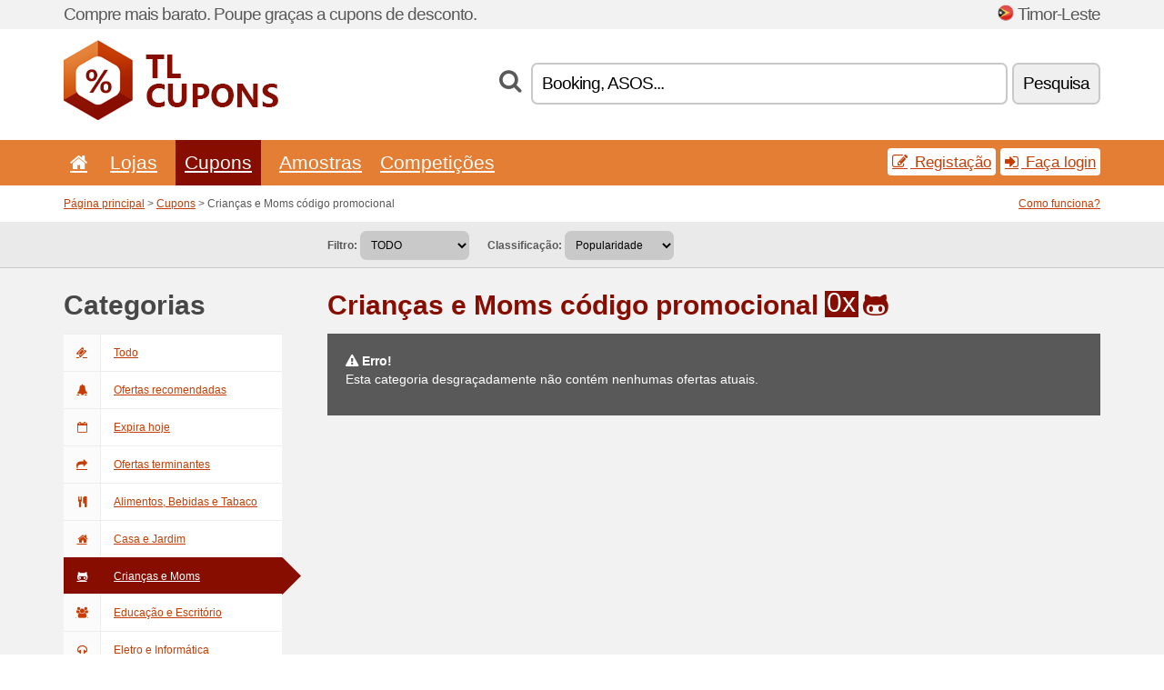

--- FILE ---
content_type: text/html; charset=UTF-8
request_url: https://tlcupons.net/c/criancas-e-moms/
body_size: 5558
content:
<!doctype html>
<html xmlns="http://www.w3.org/1999/xhtml" lang="pt" xml:lang="pt">
<head>
 <title>Crianças e Moms código promocional - Tlcupons.net</title>
 <meta http-equiv="content-type" content="text/html;charset=utf-8" />
 <meta http-equiv="content-language" content="pt" />
 <meta name="language" content="pt" />
 <meta name="description" content="Crianças e Moms código promocional. TlCupons.net é um servidor com os cupons de descontos em Timor-Leste que está atualizado diariamente." />
 <meta name="robots" content="index,follow" />
 <meta name="author" content="Netiq.biz" />
 <meta property="og:type" content="article" />
 <meta property="og:title" content="Crianças e Moms código promocional - Tlcupons.net" />
 <meta property="og:description" content="Crianças e Moms código promocional. TlCupons.net é um servidor com os cupons de descontos em Timor-Leste que está atualizado diariamente." />
 <meta property="og:site_name" content="TlCupons.net" />
 <meta property="og:url" content="https://tlcupons.net/c/criancas-e-moms/" />
 <meta name="twitter:card" content="summary" />
 <meta http-equiv="X-UA-Compatible" content="IE=edge" />
 <meta name="seznam-ranking-position" content="query-exact: 1.0; query-broad: 1.3; (Google compatible)" />
 <link rel="shortcut icon" href="/favicon.ico" type="image/x-icon" /> 
 <link rel="apple-touch-icon" href="/favicon.ico">
 <link rel="search" href="https://tlcupons.net/search.xml" type="application/opensearchdescription+xml" title="TlCupons.net" />
 <link rel="alternate" type="application/rss+xml" title="RSS 2.0" href="https://tlcupons.net/rss.php" />
 <meta http-equiv="x-dns-prefetch-control" content="on" />
 <link rel="dns-prefetch" href="https://serv.netiq.biz/" /><link rel="dns-prefetch" href="https://stat.netiq.biz/" /><link rel="dns-prefetch" href="https://www.googletagmanager.com" />
 <meta name="viewport" content="width=device-width, initial-scale=1" />
 <link rel="stylesheet" href="https://serv.netiq.biz/engine/coupons/css/style.css?cache=426" type="text/css" />
</head>
<body id="engine"><div id="changec"><div class="container"><div class="txt">Compre mais barato. Poupe graças a cupons de desconto.</div><div class="lang"><img src="https://stat.netiq.biz/general/flag4/tl.png" alt="Timor-Leste" width="16" height="11" />Timor-Leste</div></div></div><div class="bga"></div>
<div id="all" style="margin:0;padding:0;margin-bottom:-20px;">
 <div id="header">
  <div class="container">
   <div class="lang"></div>
   <div class="logo" style="width:236px;height:88px;"><a href="/" title="Códigos de desconto e cupons de desconto"><img src="https://serv.netiq.biz/engine/coupons/identity/tlcupons_net.png" alt="Códigos de desconto e cupons de desconto" width="236" height="88" /></a></div>
<div class="search"><form method="get" class="engine" id="searchform" action="/f/"><i class="icon-search"></i><input onfocus="ClearPlaceHolder(this)" onblur="SetPlaceHolder(this)" type="text" name="s" id="search" value="Booking, ASOS..." /><button title="Pesquisa" type="submit">Pesquisa</button></form></div>  </div>
 </div>
 <div id="topmenu"><div class="container"><div class="row"><ul><li><a href="/" title="Início"><i class="icon-home"></i></a>&nbsp;</li><li id="imenu3"><a href="#">Lojas</a><ul class="menu3"><li><div><div class="h3"><i class="icon-sort-by-alphabet"></i>Lojas alfabeticamente</div></div></li></ul></li><li class="active" id="imenu2"><a href="#">Cupons</a><ul class="menu2"><li><div class="clearfix"><div class="h3"><i class="icon-ticket"></i>Descontos segundo categorias</div><a href="/c/a/"><span>Todo</span></a><a href="/c/alimentos-bebidas-e-tabaco/"><span>Alimentos, Bebidas e Tabaco</span></a><a href="/c/casa-e-jardim/"><span>Casa e Jardim</span></a><a href="/c/criancas-e-moms/"><span>Crianças e Moms</span></a><a href="/c/educacao-e-escritorio/"><span>Educação e Escritório</span></a><a href="/c/eletro-e-informatica/"><span>Eletro e Informática</span></a><a href="/c/entretenimento-e-apostas/"><span>Entretenimento e Apostas</span></a><a href="/c/financas-e-negocios/"><span>Finanças e Negócios</span></a><a href="/c/internet-e-comunicacao/"><span>Internet e Comunicação</span></a><a href="/c/joias-e-relogios/"><span>Jóias e Relógios</span></a><a href="/c/livros-musica-e-cinema/"><span>Livros, Música e Cinema</span></a><a href="/c/presentes-e-passatempo/"><span>Presentes e Passatempo</span></a><a href="/c/roupas-e-acessorios/"><span>Roupas e Acessórios</span></a><a href="/c/saude-e-beleza/"><span>Saude e Beleza</span></a><a href="/c/sport-e-animais/"><span>Sport e Animais</span></a><a href="/c/viagens-e-carros/"><span>Viagens e Carros</span></a></div><div><div class="h3"><i class="icon-bell"></i>Outras possibilidades</div><a href="/c/top/">Ofertas recomendadas</a><a href="/c/today/">Expira hoje</a><a href="/c/end/">Ofertas terminantes</a><a href="/i/add/">+ Adicionamento de oferta</a></div></li></ul></li><li><a href="/c/free/">Amostras</a></li><li><a href="/c/contest/">Competições</a></li></ul><div class="loginpanel"><a class="popup-text" href="#register-dialog"><i class="icon-edit"></i> Registação</a><a class="popup-text" href="#login-dialog"><i class="icon-signin"></i> Faça login</a></div></div></div><div id="sresults"></div></div>
 <div><div id="hnavi"><div class="container"><div class="cmenu"><a href="/" title="Códigos de desconto e cupons de desconto">Página principal</a> > <a href="/c/a/">Cupons</a> > Crianças e Moms código promocional</div><div class="navihelp"><a class="popup-text" href="#help-dialog">Como funciona?</a></div></div></div><div id="sort"><div class="container"><div class="inleft"><div class="view"><strong>Filtro:</strong> <select onchange="javascript:location.href=this.value;"><option value="/c/criancas-e-moms/" selected="selected">TODO</option><option value="/c/criancas-e-moms/coupon-code/">Códigos de desconto</option><option value="/c/criancas-e-moms/promotion/">Promocionais</option></select></div><div class="view"><strong>Classificação:</strong> <select onchange="javascript:location.href=this.value;"><option value="/c/criancas-e-moms/" selected="selected">Popularidade</option><option value="/c/criancas-e-moms/?1">Termina em breve</option><option value="/c/criancas-e-moms/?2">O mais recente</option><option value="/c/criancas-e-moms/?3">Votação</option></select></div></div></div></div></div>
 <div id="category" class="container">
  <div id="main" class="row">
<div id="sidebar" class="span3"><h3>Categorias</h3><ul class="nav nav-tabs nav-stacked nav-coupon-category"><li><a href="/c/a/"><i class="icon-ticket"></i>Todo</a></li><li><a href="/c/top/"><i class="icon-bell-alt"></i>Ofertas recomendadas</a></li><li><a href="/c/today/"><i class="icon-calendar-empty"></i>Expira hoje</a></li><li><a href="/c/end/"><i class="icon-mail-forward"></i>Ofertas terminantes</a></li><li id="119198"><a href="/c/alimentos-bebidas-e-tabaco/"><i class="icon-food"></i>Alimentos, Bebidas e Tabaco</a></li><li id="119207"><a href="/c/casa-e-jardim/"><i class="icon-home"></i>Casa e Jardim</a></li><li class="active"><a href="/c/criancas-e-moms/"><i class="icon-github-alt"></i>Crianças e Moms</a></li><li id="119189"><a href="/c/educacao-e-escritorio/"><i class="icon-group"></i>Educação e Escritório</a></li><li id="119180"><a href="/c/eletro-e-informatica/"><i class="icon-headphones"></i>Eletro e Informática</a></li><li id="119192"><a href="/c/entretenimento-e-apostas/"><i class="icon-smile"></i>Entretenimento e Apostas</a></li><li id="119195"><a href="/c/financas-e-negocios/"><i class="icon-money"></i>Finanças e Negócios</a></li><li id="119210"><a href="/c/internet-e-comunicacao/"><i class="icon-phone"></i>Internet e Comunicação</a></li><li id="119213"><a href="/c/joias-e-relogios/"><i class="icon-screenshot"></i>Jóias e Relógios</a></li><li id="119183"><a href="/c/livros-musica-e-cinema/"><i class="icon-film"></i>Livros, Música e Cinema</a></li><li id="119201"><a href="/c/presentes-e-passatempo/"><i class="icon-gift"></i>Presentes e Passatempo</a></li><li id="119186"><a href="/c/roupas-e-acessorios/"><i class="icon-umbrella"></i>Roupas e Acessórios</a></li><li id="119204"><a href="/c/saude-e-beleza/"><i class="icon-fire-extinguisher"></i>Saude e Beleza</a></li><li id="119219"><a href="/c/sport-e-animais/"><i class="icon-dribbble"></i>Sport e Animais</a></li><li id="119222"><a href="/c/viagens-e-carros/"><i class="icon-plane"></i>Viagens e Carros</a></li><h3 class="martop">Tags</h3><div id="sideplus"><select onchange="window.location=this.value" style="padding:10px;width:240px;"><option value="">---</option><option value="/c/0-alcool/">Álcool</option><option value="/c/0-aluguer-de-carros/">Aluguer de carros</option><option value="/c/0-animais/">Animais</option><option value="/c/0-apostas/">Apostas</option><option value="/c/0-banheiro/">Banheiro</option><option value="/c/0-cafe/">Café</option><option value="/c/0-cassino/">Cassino</option><option value="/c/0-celular/">Celular</option><option value="/c/0-cha/">Chá</option><option value="/c/0-chocolate-pt/">Chocolate</option><option value="/c/0-ciclismo-pt/">Ciclismo</option><option value="/c/0-cinema-pt/">Cinema</option><option value="/c/0-colchao/">Colchão</option><option value="/c/0-comida-saudavel/">Comida saudável</option><option value="/c/0-cosmeticos-pt/">Cosméticos</option><option value="/c/0-cozinha/">Cozinha</option><option value="/c/0-criptomoedas/">Criptomoedas</option><option value="/c/0-domestico/">Doméstico</option><option value="/c/0-drogaria/">Drogaria</option><option value="/c/0-emprestimo/">Empréstimo</option><option value="/c/0-estacionamento/">Estacionamento</option><option value="/c/0-farmacia-pt/">Farmacia</option><option value="/c/0-ferramenta/">Ferramenta</option><option value="/c/0-fitness-pt/">Fitness</option><option value="/c/0-florista-pt/">Florista</option><option value="/c/0-hoteis/">Hotéis</option><option value="/c/0-iluminacao/">Iluminação</option><option value="/c/0-ingressos/">Ingressos</option><option value="/c/0-investimento-pt/">Investimento</option><option value="/c/0-joalheria/">Joalheria</option><option value="/c/0-lego-pt/">Lego</option><option value="/c/0-lentes-de-contato/">Lentes de contato</option><option value="/c/0-lingerie/">Lingerie</option><option value="/c/0-mobilia/">Mobília</option><option value="/c/0-namoro/">Namoro</option><option value="/c/0-oculos/">Óculos</option><option value="/c/0-operador-movel/">Operador móvel</option><option value="/c/0-outdoor-pt/">Outdoor</option><option value="/c/0-pecas-do-carro/">Peças do carro</option><option value="/c/0-perdendo-peso/">Perdendo peso</option><option value="/c/0-perfumes-pt/">Perfumes</option><option value="/c/0-pneus-pt/">Pneus</option><option value="/c/0-pratos/">Pratos</option><option value="/c/0-programas/">Programas</option><option value="/c/0-relogios/">Relógios</option><option value="/c/0-sapatos/">Sapatos</option><option value="/c/0-seguro-pt/">Seguro</option><option value="/c/0-seguro-auto/">Seguro Auto</option><option value="/c/0-seguro-de-viagem/">Seguro de viagem</option><option value="/c/0-sexshop-pt/">Sexshop</option><option value="/c/0-tecnica-de-audio-pt/">Técnica de áudio</option><option value="/c/0-toners-pt/">Toners</option><option value="/c/0-webhosting-pt/">Webhosting</option></select></div></ul></div>
<div id="content" class="span9">
 <div class="row row-wrap">
  <div class="clearfix"><div class="headt clearfix"><h1 class="more">Crianças e Moms código promocional</h1><span class="count">0x</span> <i class="icon-github-alt"></i></div><div id="alert"><p><strong class="warning"><i class="icon-warning-sign"></i> Erro!</strong><br />Esta categoria desgraçadamente não contém nenhumas ofertas atuais.<p></div></div>
  <div></div>
 </div>
</div>
   </div>
  </div>
 </div>
 <div id="social">
<div class="container"><div class="mleft"><h4>Receba grátis os mais recentes cupons a seu endereço de e-mail...</h4><div class="layer email emailnews"><i class="icon-envelope-alt"></i>Novidades<br /><form action="/" name="newemail" id="nesig" class="lbig" method="post"><input type="text" name="new_email" aria-label="E-mail" value="seu@email.com" onfocus="ClearPlaceHolder(this)" onblur="SetPlaceHolder(this)" href="#newsletter-dialog" class="popup-text tle" /><button href="#newsletter-dialog" class="click popup-text tle">Subscrever</button> <span><a href="/i/privacy/" target="_blank">Política de Privacidade</a></span></form></div><div style="display:block;"><div class="layer facebook"><i class="icon-facebook"></i><a href="https://www.facebook.com/Códigos-de-desconto-998674520210641/" target="_blank">Facebook</a></div></div></div></div></div><div id="footer" class="clearfix"><div class="container"><div class="mleft"><div class="layer layerr"><h4>TlCupons.net</h4><p>Copyright &copy; 2012-2026 <a href="http://netiq.biz/" target="_blank">NetIQ</a>.<br />Todos os direitos reservados. We may earn a commission when you use one of our coupons/links to make a purchase.<br /><a href="/i/countries/" class="butspec">Change Country<i class="icon-mail-forward"></i></a></p></div><div class="layer layerr"><h4>Informações</h4><ul><li><a href="/i/contact/">Contacto</a></li><li><a href="/i/bonus/">Programa de bônus</a></li><li><a href="/i/medium/">Para os jornalistas</a></li><li><a href="/i/privacy/">Política de Privacidade</a></li></ul></div><div class="layer"><h4>Publicidade</h4><ul><li><a href="/i/add/">Adicionamento de oferta</a></li><li><a href="/i/paid/">Publicidade paga</a></li></ul></div></div></div></div> <div id="login-dialog" class="mfp-with-anim mfp-hide mfp-dialog clearfix">
  <i class="icon-signin dialog-icon"></i>
  <div class="h3">Faça login</div>
  <h5>Bem-vindo de volta, pode inscrever-se abaixo...</h5>
  <div class="row-fluid">
   <form action="./" name="login" method="post" class="dialog-form">
    <p><label for="login">E-mail:</label><input class="fmi" type="text" value="seu@email.com" onfocus="ClearPlaceHolder(this)" onblur="SetPlaceHolder(this)" maxlength="50" name="login" id="login" /></p>
    <p><label for="password">Senha:</label><input class="fmi" type="password" maxlength="50" name="pass" id="password" /></p>
    <p class="checkbox"><button type="submit" id="logsubmit" class="btn btn-primary click" name="send">Entrar</button></p>
   </form>
   <div id="logalert" class="alert"></div>
  </div>
  <ul class="dialog-alt-links">
   <li><a class="popup-text" href="#register-dialog">Registação</a></li>
   <li><a class="popup-text" href="#password-recover-dialog">Esqueceu a senha?</a></li>
  </ul>
 </div>
 <div id="register-dialog" class="mfp-with-anim mfp-hide mfp-dialog clearfix">
  <i class="icon-edit dialog-icon"></i>
  <div class="h3">Registação</div>
  <h5>Adquira as vantagens do usuário registado. Entre as vantagens do usuário registado podem mencionar-se a visualização de cupons exclusivos, a possibilidade de criação de lista das lojas favoritas e o programa de bônus com prémios. E muito mais...</h5>
  <div class="row-fluid">
   <form action="./" name="register" id="tthi2" method="post" class="dialog-form">
    <p><label for="remail">E-mail:</label><input class="fmi" type="text" value="seu@email.com" onfocus="ClearPlaceHolder(this)" onblur="SetPlaceHolder(this)" maxlength="50" name="remail" id="remail" /></p>
    <p><label for="rpass">Senha:</label><input class="fmi" type="password" maxlength="50" name="rpass" id="rpass" /></p>
    <p><label for="rpass2">Verificação da senha:</label><input class="fmi" type="password" value="" maxlength="50" name="rpass2" id="rpass2" /></p>   
    <p><label for="rcaptcha4">CAPTCHA:</label><input class="fmi" type="text" value="" name="acap" id="rcaptcha4" /></p><p class="checkbox"><img src="https://serv.netiq.biz/engine/coupons/scripts/captchax.php" alt="CAPTCHA" width="180" height="40" /><a onclick="document.getElementById('tthi2').submit();" style="font-size:1.2em;bottom:25px;left:190px;position:relative;cursor:pointer;">&#10227;</a><input type="hidden" name="antispam" class="antispam" value="lal" /><input type="hidden" name="antispam2" class="antispam2" value="pop" /><input type="hidden" name="urlt" value="https://" /></p>
    <p class="checkbox"><input type="hidden" name="url" value="http" /><input type="hidden" name="url2" value="http2" /><button type="submit" id="regsubmit" class="btn btn-primary click" name="send">Senha esquecida</button></p>
    <div id="regalert3" class="alert none"><strong class="warning"><i class="icon-warning-sign"></i>Erro:</strong>E-mail incorretamente inserido.</div>
    <div id="regalert2" class="alert none"><strong class="warning"><i class="icon-warning-sign"></i>Erro:</strong>Senha deve ter pelo mínimo 5 sinais.</div>
    <div id="regalert" class="alert none"><strong class="warning"><i class="icon-warning-sign"></i>Erro:</strong>As senhas inseridas não correspondem.</div>
    <p><input type="checkbox" name="checkbox" class="checkboxe" value="1" /> Eu concordo com a <a href="/i/privacy/" target="_blank">política de privacidade</a>.</p>
   </form>
   <div id="logalert" class="alert"></div>
  </div>
  <ul class="dialog-alt-links">
   <li><a class="popup-text" href="#login-dialog">Faça login</a></li>
  </ul>
 </div>
 <div id="password-recover-dialog" class="mfp-with-anim mfp-hide mfp-dialog clearfix">
  <i class="icon-retweet dialog-icon"></i>
  <div class="h3">Esqueceu a senha?</div>
  <h5>Esqueceu a sua senha para inscrição? Nada acontece! Lhe enviamos a nova senha...</h5>
  <div class="row-fluid">
   <form action="./" name="forgot" id="tthi2" method="post" class="dialog-form">
    <p><label for="femail">E-mail:</label><input class="fmi" type="text" value="seu@email.com" onfocus="ClearPlaceHolder(this)" onblur="SetPlaceHolder(this)" maxlength="50" name="femail" id="femail" /></p>
    <p><label for="rcaptcha5">CAPTCHA:</label><input class="fmi" type="text" value="" name="acap" id="rcaptcha5" /></p><p class="checkbox"><img src="https://serv.netiq.biz/engine/coupons/scripts/captchax.php" alt="CAPTCHA" width="180" height="40" /><a onclick="document.getElementById('tthi2').submit();" style="font-size:1.2em;bottom:25px;left:190px;position:relative;cursor:pointer;">&#10227;</a><input type="hidden" name="antispam" class="antispam" value="lal" /><input type="hidden" name="antispam2" class="antispam2" value="pop" /><input type="hidden" name="urlt" value="https://" /></p>
    <p class="checkbox"><input type="hidden" name="url" value="http" /><input type="hidden" name="url2" value="http2" /><button type="submit" id="forgotsubmit" class="btn btn-primary click" name="send">Enviar senha</button></p>
    <div id="forgotalert" class="alert"></div>
   </form>
  </div>
  <ul class="dialog-alt-links">
   <li><a class="popup-text" href="#login-dialog">Faça login</a></li>
  </ul>
 </div>    
 <div id="newsletter-dialog" class="mfp-with-anim mfp-hide mfp-dialog clearfix">
  <i class="icon-retweet dialog-icon"></i>
  <div class="h3">Novidades</div>
  <h5>Novidades das suas lojas favoritas (pode configurar em menu Favoritos).</h5>
  <div class="row-fluid">
   <form action="./" name="newsemail" id="tthi2" method="post" class="dialog-form">
    <p><label for="nemail">E-mail:</label><input class="fmi" type="text" value="seu@email.com" onfocus="ClearPlaceHolder(this)" onblur="SetPlaceHolder(this)" maxlength="50"" name="nemail" id="nemail" /></p>
    <p><label for="rcaptcha6">CAPTCHA:</label><input class="fmi" type="text" value="" name="acap" id="rcaptcha6" /></p><p class="checkbox"><img src="https://serv.netiq.biz/engine/coupons/scripts/captchax.php" alt="CAPTCHA" width="180" height="40" /><a onclick="document.getElementById('tthi2').submit();" style="font-size:1.2em;bottom:25px;left:190px;position:relative;cursor:pointer;">&#10227;</a><input type="hidden" name="antispam" class="antispam" value="lal" /><input type="hidden" name="antispam2" class="antispam2" value="pop" /><input type="hidden" name="urlt" value="https://" /></p>
    <p class="checkbox"><button type="submit" id="newssubmit" class="btn btn-primary click" name="send">Entrar</button></p>
    <div id="newsalert" class="alert"></div>
   </form>
  </div>
  <ul class="dialog-alt-links">
   <li><a class="popup-text" href="#login-dialog">Faça login</a></li>
  </ul>
 </div>  
 <div id="help-dialog" class="mfp-with-anim mfp-hide mfp-dialog clearfix">
  <i class="icon-question dialog-icon"></i>
  <div class="h3">Como usar o cupom de desconto?</div>
  <div class="row-fluid txt">
   <h4><span>1. Pesquisa da oferta</span></h4>
   <p>Encontre a oferta da sua loja favorita. Conheça as condições de desconto e clique a cupom para o visualizar e copiar o código.</p>
   <h4><span>2. Aplicação de cupom</span></h4>
   <p>Durante a encomenda insira cupom ao campo correspondente (“Cupom de desconto”, “Código de desconto´” etc.)</p>
   <h4><span>3. Poupança do dinheiro</span></h4>
   <p>Desconto descontou-se do preço da encomenda, poupou dinheiro.</p>
  </div>
 </div>
<div class="none">
<script async src="https://www.googletagmanager.com/gtag/js?id=G-XH566T16H6"></script>
<script>
window.dataLayer = window.dataLayer || [];
function gtag(){dataLayer.push(arguments);}
gtag('js',new Date());
gtag('config','G-XH566T16H6');
gtag('config','G-XH566T16H6',{cookie_flags:'max-age=7200;secure;samesite=none'});
</script>
<script type="application/ld+json">{
"@context":"http://schema.org",
"@type":"WebSite",
"@id":"#website",
"url":"https://tlcupons.net",
"name":"Tlcupons.net",
"description":"Códigos de desconto de Timor e cupons de desconto a lojas on-line. Atualizações diárias, cupons exclusivos.",
"potentialAction":{"@type":"SearchAction","target":"https://tlcupons.net/s/{search_term_string}","query-input":"required name=search_term_string"}
}</script>
<script type="text/javascript" src="https://serv.netiq.biz/engine/coupons/js/script.js?cache=167"></script>
</div>
<link rel="stylesheet" href="/font.css?cache=2" />
</body>
</html>
